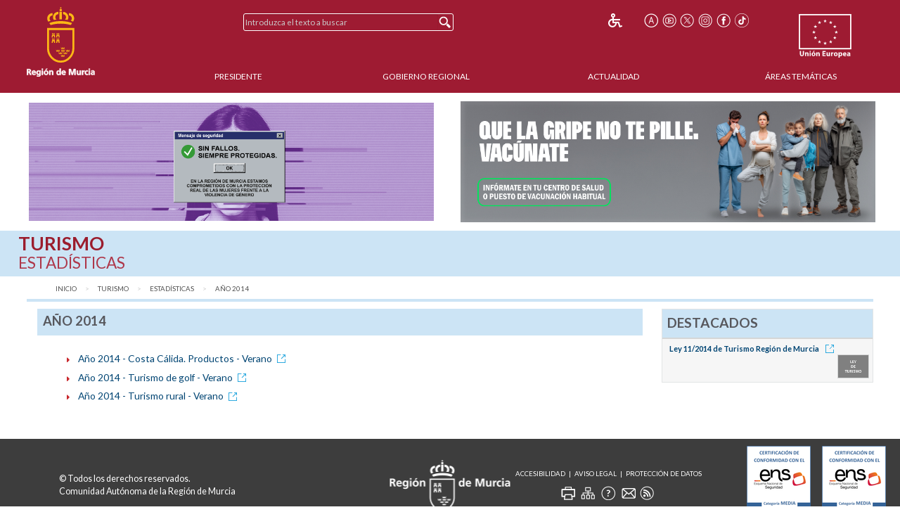

--- FILE ---
content_type: text/html;charset=UTF-8
request_url: https://www.carm.es/web/servlet/pagina?IDCONTENIDO=53320&IDTIPO=100&RASTRO=c619$m
body_size: 7228
content:



  
  
  
  
  
<!--DOCTYPE html PUBLIC "-//W3C//DTD XHTML 1.0 Transitional//EN" "http://www.w3.org/TR/xhtml1/DTD/xhtml1-transitional.dtd"-->
<!DOCTYPE html>








































<html class="no-js" xmlns="http://www.w3.org/1999/xhtml" xml:lang="es" lang="es">
    
    <head>
        
        <title>CARM.es - A&ntilde;o 2014</title>
        <meta name="description" xml:lang="es" lang="es" content="Sitio web oficial de la Comunidad Autónoma de la Región de Murcia. Bienvenidos." />
        <meta name="web" content="pagina" />
        <meta name="Language" content="Spanish" />
        <meta name="keywords" xml:lang="es" lang="es" content="Comunidad Aut&oacute;noma Regi&oacute;n Murcia, Regi&oacute;n Murcia, Murcia, estad&iacute;sticas, 2014, a&ntilde;o" />
        <meta http-equiv="Content-Type" content="text/html; charset=utf-8" />
        <meta http-equiv="Content-Script-Type" content="text/javascript"/>
        <meta http-equiv="Content-Style-Type" content="text/css"/>
        <meta http-equiv="cache-control" content="max-age=0" />
        <meta http-equiv="cache-control" content="no-store" />
        <meta http-equiv="expires" content="-1" />
        <meta http-equiv="expires" content="Tue, 01 Jan 1980 1:00:00 GMT" />
        <meta http-equiv="pragma" content="no-cache" />
        <meta http-equiv="X-UA-Compatible" content="IE=edge"/>
        <meta name="viewport" content="width=device-width, initial-scale=1.0"/>
        <link rel="shortcut icon" href="/web/CARM/favicon/carm2018/favicon.ico" type="image/x-icon" />

        
        
        
        <!-- Google tag (gtag.js) -->
        <script async src="https://www.googletagmanager.com/gtag/js?id=G-E57VJLG81V"></script>
        <script>
          window.dataLayer = window.dataLayer || [];
          function gtag(){dataLayer.push(arguments);}
          gtag('js', new Date());

          gtag('config', 'G-E57VJLG81V');
        </script>

        <link rel="stylesheet" type="text/css" href="https://fonts.googleapis.com/css?family=Lato:300,400,700"/>
        <link rel="stylesheet" href="/web/CARM/css/foundation.css"/>
        <link rel="stylesheet" href="/web/CARM/css/dataTables.foundation.min.css"/>
        <link rel="stylesheet" href="/web/CARM/css/jquery.dataTables.min.css"/>
        <!-- FONTAWESOME -->
        <link rel="stylesheet" href="/web/CARM/css/fontawesome.all.min.css"/>
        
        <style type="text/css">
            :root .afs_ads
            { display: none !important; }
        </style>

        

        <link rel="stylesheet" href="/web/CARM/carm2018/estilos/estiloPortal.css" type="text/css"/>
        <!--[if lt IE 8]>
        <link rel="stylesheet" href="/web/CARM/carm2018/estilos/estiloPortalIE.css" type="text/css"/>
        <![endif]-->

        

        <script type="text/javascript" src="/web/CARM/js/third/jquery.js"></script>
        <script type="text/javascript" src="/web/CARM/js/third/modernizr.js"></script>
        <script type="text/javascript" src="/web/CARM/js/third/what-input.js"></script>
        <script type="text/javascript" src="/web/CARM/js/third/fastclick.js"></script>
        <script type="text/javascript" src="/web/CARM/js/third/foundation.min.js"></script>

        <script type="text/javascript" src="/web/CARM/js/third/jquery.cookie.min.js"></script>

        
        <script type="text/javascript" src="/web/CARM/js/jquery/jquery.dataTables.min.js"></script>
        <!--script type="text/javascript" src="< %=request.getContextPath()%>/CARM/js/jquery/jquery.dataTables.columnFilter.js"></script-->

        <script type="text/javascript" src="/web/CARM/js/jquery/dataTables.foundation.min.js"></script>
        <script type="text/javascript" src="/web/CARM/js/utilidades.js"></script>

        



        
        
            <script async data-insuit-id="[idInSuit]" type="text/javascript" src="//www--carm--es.insuit.net/i4tservice/jscm_loader.js"></script>
        

    <script>var __uzdbm_1 = "8c69a6bd-bed9-4e7b-8493-5b8251962e79";var __uzdbm_2 = "NTlhOTU5ZWYtZGhzZS00NzFjLThiNWQtNzg2NGJjZjkwMTU5JDMuMTQxLjMyLjYy";var __uzdbm_3 = "";var __uzdbm_4 = "false";var __uzdbm_5 = "";var __uzdbm_6 = "";var __uzdbm_7 = "";</script> <script>   (function (w, d, e, u, c, g, a, b) {     w["SSJSConnectorObj"] = w["SSJSConnectorObj"] || {       ss_cid: c,       domain_info: "auto",     };     w[g] = function (i, j) {       w["SSJSConnectorObj"][i] = j;     };     a = d.createElement(e);     a.async = true;     if (       navigator.userAgent.indexOf('MSIE') !== -1 ||       navigator.appVersion.indexOf('Trident/') > -1     ) {       u = u.replace("/advanced/", "/advanced/ie/");     }     a.src = u;     b = d.getElementsByTagName(e)[0];     b.parentNode.insertBefore(a, b);   })(     window, document, "script", "https://carmv1-pro-prx-sp01.carm.es/18f5227b-e27b-445a-a53f-f845fbe69b40/stormcaster.js", "dhsg", "ssConf"   );   ssConf("c1", "https://carmv1-pro-prx-sp01.carm.es");   ssConf("c3", "c99a4269-161c-4242-a3f0-28d44fa6ce24");   ssConf("au", "carmv1-pro-prx-sp01.carm.es");   ssConf("cu", "validate.perfdrive.com, ssc"); </script></head>
    <body style="font-size: 0.6em;">

        
        

        
        <div id="contenedorPagina" role="main">
            
            <div class="row">
                <div class="enlaceOculto">
                    <a href="#InicioContenidoPrincipal">Saltar la informaci&oacute;n de la cabecera</a>
                </div>
                
                <div id="cabeceraCARM2018">
                    























<div class="barraMenuPrincipal">
    
    <div id="cabeceraImgEscudo" class="column large-2 medium-2 small-3">    
    
        
            <a href="/" title="Inicio" accesskey="0" style="margin-right:1rem;">
                <img id="cabeceraEscudo" src="/web/CARM/carm2018/images/escudoCARM.svg" alt="CARM.es" title="CARM.es" width="97" height="100"/>
            </a>
         
             
    </div>

    <div id="cabeceraUE" class="columns large-2 medium-2 small-3">
                
        <img src="/web/CARM/carm2018/images/logoUE.svg" alt="Uni&oacute;n Europea. Una Manera de Hacer Europa." title="Uni&oacute;n Europea. Una Manera de Hacer Europa." id="idImgUnionEuropea" width="75" height="65"/>
    </div>    

    
    
    













    
    
<div id="buscadorCabecera" class="columns large-4 medium-5 small-12">

    <!-- BUSCADOR -->
        <form id="formularioBusquedaHome" name="formularioBusquedaHome" class="top-bar menu" role="search" method="get" action="pagina" enctype="application/x-www-form-urlencoded">
            <input type="hidden" name="IDCONTENIDO" value="598" />
            <input type="hidden" name="IDTIPO" value="1" />            
            <div id="campoBuscador">
              <input id="q" name="q" placeholder="Introduzca el texto a buscar" title="Buscador" type="text" size="30" onfocus="this.select();" />
              <input id="botonBusqueda" type="submit" value="Buscar" title="Buscar"/>
            </div>
        </form>
    
</div>


<div id="menuHerramientas" class="">
    
    
    
    
    <div class="botonesCabecera">
        <!-- 14/03/2018 Eliminamos por orden de J.A.                        
        <!-- <form name="fuenteMenor" method="post" action="<_%=urlFuente%>"><input name="__TAMANYO_FUENTE_CARM" type="hidden" value="MAYOR"/><input name="__EXCLUIR_BUSCADOR_CARM" type="hidden" value="SI"/><input class="icono_cab" type="image" src="<_%=request.getContextPath()%>/CARM/images/letra_mas.png" alt="Aumentar el tama&ntilde;o de las fuentes" title="Aumentar el tama&ntilde;o de las fuentes"/></form> -->
        <!-- a href="/" title="Inicio"><img class="icono_cab" src="<_%=pathRecursos%>images/ico_inicio.png" alt="Inicio"/></a-->        
        <!--%@ include file="impresion.jsp" %-->
        
        
         
        <a href="http://www--carm--es.insuit.net" id="idInSuit" title="Contenido Accesible"><img class="icono_cab_inSuit" src="/web/CARM/images/icono_accesible.png" alt="Contenido Accesible" height="20" width="20"/></a>                
        
        <form name="fuenteMayor" method="post" action="pagina?IDCONTENIDO=53320&amp;IDTIPO=100&amp;RASTRO=c619$m"><label for="font_size" class="enlaceOculto">Tama&ntilde;o letra</label><input name="__TAMANYO_FUENTE_CARM" type="hidden" value="NORMAL"/><input name="__EXCLUIR_BUSCADOR_CARM" type="hidden" value="SI"/><input id="font_size" class="icono_cab" type="image" src="/web/CARM/carm2018/images/ico_tamanoFuente.png" alt="Aumentar tama&ntilde;o de letra" title="Aumentar tama&ntilde;o de letra"/></form>

        <a href="http://www.youtube.com/user/RegionMurcia" title="YouTube - Este enlace se abrir&aacute; en ventana o pesta&ntilde;a nueva" target="_blank"><img class="icono_cab" src="/web/CARM/carm2018/images/ico_youtube.png" alt="YouTube" height="20" width="20"/></a>
        <a href="https://twitter.com/@regiondemurcia" title="Twitter - Este enlace se abrir&aacute; en ventana o pesta&ntilde;a nueva" target="_blank"><img class="icono_cab" src="/web/CARM/carm2018/images/ico_x.png" alt="Twitter" height="20" width="20"/></a>        
        <a href="https://www.instagram.com/regiondemurcia_/" title="Instagram - Este enlace se abrir&aacute; en ventana o pesta&ntilde;a nueva" target="_blank"><img class="icono_cab" src="/web/CARM/carm2018/images/ico_instagram.png" alt="Instagram" height="20" width="20"/></a>
        <a href="http://www.facebook.com/pages/Murcia/CARMes/221572643801?ref=ts" title="Facebook - Este enlace se abrir&aacute; en ventana o pesta&ntilde;a nueva" target="_blank"><img class="icono_cab" src="/web/CARM/carm2018/images/ico_face.png" alt="Facebook" height="20" width="20"/></a>
        <a href="https://www.tiktok.com/@regiondemurcia_" title="Tik Tok - Este enlace se abrir&aacute; en ventana o pesta&ntilde;a nueva" target="_blank"><img class="icono_cab" src="/web/CARM/carm2018/images/ico_tik_tok.png" alt="Tik Tok" height="20" width="20"/></a>

        
        
        
    </div>
</div>    

    

    
    
    <div id="menuPrincipal" class="column large-10 medium-12">
            
        <div class="title-bar" data-responsive-toggle="main-nav-menu" data-hide-for="medium" style="display: none;">
            <!-- label for="botonMenuPrincipal" class="title-bar-title">Menu</label-->
            <button aria-label="Menu" id="botonMenuPrincipal" title="Menu" class="menu-icon" type="button" data-toggle></button>
        </div>
        <ul id="main-nav-menu">
            
            <li><a href="pagina?IDCONTENIDO=1935&amp;IDTIPO=140&amp;RASTRO=c$m" title="" accesskey="1">Presidente</a></li>
                
            <li><a href="/web/pagina?IDCONTENIDO=1174&amp;IDTIPO=200&amp;RASTRO=c$m59490" title="">Gobierno Regional</a></li>
                
            <li><a href="/web/pagina?IDCONTENIDO=70&amp;IDTIPO=100&amp;RASTRO=c$m59491" title="">Actualidad</a></li>
                
            <li><a href="pagina?IDCONTENIDO=7&amp;IDTIPO=200&amp;IDTIPOCANAL=2&amp;RASTRO=c$m22679" title="&Aacute;reas Tem&aacute;ticas">&Aacute;reas Tem&aacute;ticas</a></li>
                
        </ul>
    </div>
    
</div>



                </div>
                
                
                
                                
                
                
                
                
                  <style>

#barraAvisoGeneral {
width: 94%;
color: #000000;
background-color: #ffffff;
font-size: 1rem;
font-family: Verdana, Helvetica;
font-weight: bold;
text-align: left;
margin: auto;
margin-top: 0.7rem;
margin-bottom: 0.7rem;
display: flex;
padding: 0;
flex-wrap: nowrap;
justify-content: space-between;
align-items: center;
flex-direction: row;

}

#imgIzq, #imgDer {
max-width: 49%;

}

#imgIzq img, #imgDer img { margin-left: 3px;}



@media (max-width: 768px) {
#barraAvisoGeneral {
display: block;
padding: 1rem;
text-align: center;

}

#imgIzq, #imgDer {
width: 100%;
padding-bottom: 1rem;

display: block;
min-width: auto;
max-width: initial;

}

}

</style>


<div id="barraAvisoGeneral">
<a id="imgIzq" href="https://igualdadyviolenciadegenero.carm.es/violencia-contra-la-mujer" target="target="_blank" title="Violencia contra la mujer"><img src="/web/imagen?ALIAS=IMG&IDIMAGEN=124860" alt="Violencia contra la mujer" style="max-width: 97.7%;"></a>
<a id="imgDer" href= "https://www.murciasalud.es/en/web/vacunacion/-/vacunaci%C3%B3n-estacional-gripe-y-covid-19-temporada-2025-2026" target="_blank" title="Que la gripe no te pille. Vacúnate"><img src="/web/imagen?ALIAS=IMG&IDIMAGEN=127664" alt="Que la gripe no te pille. Vacúnate"></a>
</div>
                                
                

                <div id="InicioContenidoPrincipal" class="enlaceOculto">Contenido principal</div>

                
                
                <div id="tituloConsejeria" class="tematico">
                    <h1>
                        Turismo
                        
                            <br/>
                            <span class="subtitulo">Estadísticas</span>
                        
                    </h1>
                    
                </div>
                
            </div>
            
            <div class="row" id="cuerpoPrincipal">
                
                
                

                
                
                
                <div id="traza" class="row column">
                    <nav class="large-12 medium-12 column" aria-label="Usted está:" role="navigation">
                        <ul class="breadcrumbs">
                            
                            <li><a href="pagina?IDCONTENIDO=1&amp;IDTIPO=180" title="Inicio">Inicio</a></li>
                                
                            <li><a href="pagina?IDCONTENIDO=176&amp;IDTIPO=140&amp;RASTRO=c$m" title="Turismo">Turismo</a></li>
                                
                            <li><a href="pagina?IDCONTENIDO=619&amp;IDTIPO=140&amp;RASTRO=c176$m" title="Estad&iacute;sticas">Estad&iacute;sticas</a></li>
                                
                            <li><span class="show-for-sr">aqu&iacute;: </span><a href="pagina?IDCONTENIDO=53320&amp;IDTIPO=100&amp;RASTRO=c619$m" title="A&ntilde;o 2014">A&ntilde;o 2014</a></li>
                                
                        </ul>
                    </nav>
                </div>
                
                

                
                
                

                <div id="contenidoInterior" class="row" data-equalizer data-options="equalizeByRow:true; equalizeOnStack:false">
                    

                    
                    <div class="bloquemenucondcha" data-equalizer-watch>
                        
                            <div id="bloquemenu" class="bloque">
                                <h2 class="h2azul">A&ntilde;o 2014</h2>
                         
                       
                         

                                <div id="zonaPrincipal">
                                    
                                    
                                    
                                    <div id="margenZonaPrincipal">
                                        














<ul class="listadoMenu">
    

                
                
                
        

        <li><a href="descarga?ARCHIVO=Estudio%20Turismo%20Costa%20C%C3%A1lida_2014.pdf&amp;ALIAS=ARCH&amp;IDCONTENIDO=113211&amp;IDTIPO=60&amp;RASTRO=c619$m53320" target="_blank" title="A&ntilde;o 2014 - Costa C&aacute;lida. Productos - Verano - Este enlace se abrir&aacute; en una nueva ventana">A&ntilde;o 2014 - Costa C&aacute;lida. Productos - Verano<img src="/web/CARM/carm2018/images/external.png" class="external" title="Este enlace se abrir&aacute; en una nueva ventana" alt="Este enlace se abrir&aacute; en una nueva ventana"/></a></li>
        
        

                
                
                
        

        <li><a href="descarga?ARCHIVO=Turismo%20Golf_2014.pdf&amp;ALIAS=ARCH&amp;IDCONTENIDO=113536&amp;IDTIPO=60&amp;RASTRO=c619$m53320" target="_blank" title="A&ntilde;o 2014 - Turismo de golf - Verano - Este enlace se abrir&aacute; en una nueva ventana">A&ntilde;o 2014 - Turismo de golf - Verano<img src="/web/CARM/carm2018/images/external.png" class="external" title="Este enlace se abrir&aacute; en una nueva ventana" alt="Este enlace se abrir&aacute; en una nueva ventana"/></a></li>
        
        

                
                
                
        

        <li><a href="descarga?ARCHIVO=Estudio%20Turismo%20Rural_2014.pdf&amp;ALIAS=ARCH&amp;IDCONTENIDO=112420&amp;IDTIPO=60&amp;RASTRO=c619$m53320" target="_blank" title="A&ntilde;o 2014 - Turismo rural - Verano - Este enlace se abrir&aacute; en una nueva ventana">A&ntilde;o 2014 - Turismo rural - Verano<img src="/web/CARM/carm2018/images/external.png" class="external" title="Este enlace se abrir&aacute; en una nueva ventana" alt="Este enlace se abrir&aacute; en una nueva ventana"/></a></li>
        
        
        

</ul>








                                    </div>
                                </div> <!-- zonaPrincipal -->
                                
                            </div>
                        </div>
                        
                        
                        
                        

                        <div id="menudcha" data-equalizer-watch>
                            
                            
                            
                            
                            
















    

    
    

                            
                            
                            
                            




























                            
















<div class="bloqueDestacados">
    <h2 class="h2azul">Destacados</h2>
    
    <div id="destacados">
        <ul>
            
            <li>
                <a title="Ley 11/2014, de 27 de noviembre, de modificación de la Ley 12/2013, de 20 de diciembre, de Turismo de la Región de Murcia - Este enlace se abrir&aacute; en ventana o pestaña nueva"
                   href="http://www.borm.es/borm/documento?obj=anu&amp;id=719391"
                   target="_blank">

                    
                    Ley 11/2014 de Turismo Región de Murcia
                    
                        <img src="/web/CARM/carm2018/images/external.gif" class="external" title="Este enlace se abrir&aacute; en ventana o pestaña nueva" alt="Este enlace se abrir&aacute; en ventana o pestaña nueva"/>
                    
                </a>                    
   
                
                <img class="imgDestacado" src="imagen?ALIAS=IMGR&amp;IDIMAGEN=63873&amp;IMAGENPORDEFECTO=/web/CARM/carm2018/images/img_destacados.png"
                     
                     alt="Ley de Turismo" />
                     

                
            </li>
            
        </ul>
    </div>
        
    
</div>

                            
                        </div>
                        
                        
                        
                        
                    </div><!-- contenidocentral||contenidointerior -->
                </div><!-- cuerpoPrincipal -->
            </div><!-- contenedorPrincipal -->

            
            <div id="pie">
                






<div class="pie__derechos">
    &copy; Todos los derechos reservados.<br/>Comunidad Aut&oacute;noma de la Regi&oacute;n de Murcia
</div>

<div class="pie__escudo">
    <img src="/web/CARM/carm2018/images/marca_region_pie.png" alt="Marca Regi&oacute;n de MURCIA" title="Marca Regi&oacute;n de MURCIA"/>
</div>


















<div id="" class="pie__herramientas">
    
    
    
    
    <div class="botonesCabecera">
        <!-- 14/03/2018 Eliminamos por orden de J.A.                        
        <!-- <form name="fuenteMenor" method="post" action="<_%=urlFuente%>"><input name="__TAMANYO_FUENTE_CARM" type="hidden" value="MAYOR"/><input name="__EXCLUIR_BUSCADOR_CARM" type="hidden" value="SI"/><input class="icono_cab" type="image" src="<_%=request.getContextPath()%>/CARM/images/letra_mas.png" alt="Aumentar el tama&ntilde;o de las fuentes" title="Aumentar el tama&ntilde;o de las fuentes"/></form> -->
        <!-- a href="/" title="Inicio"><img class="icono_cab" src="<_%=pathRecursos%>images/ico_inicio.png" alt="Inicio"/></a-->        
        <!--%@ include file="impresion.jsp" %-->
        
        
         
        <a href="http://www--carm--es.insuit.net" id="idInSuit" title="Contenido Accesible"><img class="icono_cab_inSuit" src="/web/CARM/images/icono_accesible.png" alt="Contenido Accesible" height="20" width="20"/></a>                
        
        <form name="fuenteMayor" method="post" action="pagina?IDCONTENIDO=53320&amp;IDTIPO=100&amp;RASTRO=c619$m"><label for="font_size" class="enlaceOculto">Tama&ntilde;o letra</label><input name="__TAMANYO_FUENTE_CARM" type="hidden" value="NORMAL"/><input name="__EXCLUIR_BUSCADOR_CARM" type="hidden" value="SI"/><input id="font_size" class="icono_cab" type="image" src="/web/CARM/carm2018/images/ico_tamanoFuente.png" alt="Aumentar tama&ntilde;o de letra" title="Aumentar tama&ntilde;o de letra"/></form>

        <a href="http://www.youtube.com/user/RegionMurcia" title="YouTube - Este enlace se abrir&aacute; en ventana o pesta&ntilde;a nueva" target="_blank"><img class="icono_cab" src="/web/CARM/carm2018/images/ico_youtube.png" alt="YouTube" height="20" width="20"/></a>
        <a href="https://twitter.com/@regiondemurcia" title="Twitter - Este enlace se abrir&aacute; en ventana o pesta&ntilde;a nueva" target="_blank"><img class="icono_cab" src="/web/CARM/carm2018/images/ico_x.png" alt="Twitter" height="20" width="20"/></a>        
        <a href="https://www.instagram.com/regiondemurcia_/" title="Instagram - Este enlace se abrir&aacute; en ventana o pesta&ntilde;a nueva" target="_blank"><img class="icono_cab" src="/web/CARM/carm2018/images/ico_instagram.png" alt="Instagram" height="20" width="20"/></a>
        <a href="http://www.facebook.com/pages/Murcia/CARMes/221572643801?ref=ts" title="Facebook - Este enlace se abrir&aacute; en ventana o pesta&ntilde;a nueva" target="_blank"><img class="icono_cab" src="/web/CARM/carm2018/images/ico_face.png" alt="Facebook" height="20" width="20"/></a>
        <a href="https://www.tiktok.com/@regiondemurcia_" title="Tik Tok - Este enlace se abrir&aacute; en ventana o pesta&ntilde;a nueva" target="_blank"><img class="icono_cab" src="/web/CARM/carm2018/images/ico_tik_tok.png" alt="Tik Tok" height="20" width="20"/></a>

        
        
        
    </div>
</div>    

<div class="pie__enlaces">
    <div class="partes">
        
        <div class="parte1">
        
            <ul>
            
                <li><a href="pagina?IDCONTENIDO=415&amp;IDTIPO=100&amp;RASTRO=c$m" title="">Accesibilidad</a></li>
            
                <li><a href="pagina?IDCONTENIDO=416&amp;IDTIPO=100&amp;RASTRO=c$m" title="">Aviso Legal</a></li>
            
                <li><a href="pagina?IDCONTENIDO=74833&amp;IDTIPO=100&amp;RASTRO=c$m" title="Protecci&oacute;n de Datos">Protecci&oacute;n de Datos</a></li>
            
            </ul><br />
        
            <div class="iconosPiePortal">                        
                <div class="iconoPiePortal">
                    <a href="pagina?IDCONTENIDO=714&amp;IDTIPO=200&amp;RASTRO=c$m" title="Sindicaci&oacute;n por RSS" accesskey="4"><img src="/web/CARM/carm2018/images/ico_rss_blanco.png" alt="Sindicación por RSS" title="Sindicación por RSS" height="20" width="20"/></a>
                </div>
                <div class="iconoPiePortal">
                    <a href="/web/pagina?IDCONTENIDO=26804&amp;IDTIPO=100&amp;RASTRO=c672$m" title="Sugerencias, quejas y denuncias a los &uacute;nicos efectos del Decreto 236/2010" accesskey="7"><img class="icono_cab" src="/web/CARM/carm2018/images/ico_sobre.png" alt="Sugerencias, quejas y denuncias a los &uacute;nicos efectos del Decreto 236/2010"/></a>        
                </div>
                <div class="iconoPiePortal">
                    <a href="pagina?IDCONTENIDO=16490&amp;IDTIPO=100&amp;RASTRO=c$m" title="Ayuda sobre el portal" accesskey="6"><img class="icono_cab" src="/web/CARM/carm2018/images/ico_ayuda.png" alt="Ayuda sobre el portal"/></a>
                </div>
                <div class="iconoPiePortal">
                    <a href="pagina?IDCONTENIDO=27801&amp;IDTIPO=100&amp;__EXCLUIR_BUSCADOR_CARM=SI&amp;RASTRO=c$m" title="Mapa Web" accesskey="5"><img class="icono_cab" src="/web/CARM/carm2018/images/ico_organigrama.png" alt="Mapa Web"/></a>        
                </div>
                <div class="iconoPiePortal">
                    






<form name="vistaPrevia" target="_blank" method="post" action="pagina">
    <input name="__PLANT_MAESTRA" type="hidden" value="plantillaVistaPreviaImpresion.jsp"/>
    <input name="__EXCLUIR_BUSCADOR_CARM" type="hidden" value="SI"/>
    
    <input name="IDCONTENIDO" type="hidden" value="53320"/>
    
    <input name="IDTIPO" type="hidden" value="100"/>
    
    <input name="RASTRO" type="hidden" value="c619$m"/>
       
    <label for="imprimir" class="enlaceOculto">Imprimir</label>
    <input class="icono_cab" id="imprimir" name="imprimir" accesskey="3" type="image" style="cursor: pointer;" src="/web/CARM/carm2018/images/ico_impresora.png" alt="Imprimir P&aacute;gina Actual" title="Imprimir P&aacute;gina Actual"/>
</form>


                </div>
            </div>
          </div>
        
        <div class="parte2">

<a href="/web/descarga?IDCONTENIDO=153013&amp;ALIAS=ARCH&amp;ARCHIVO=Certificado_ENS_MEDIA_311_2022.pdf" target="_blank" title="Certificado de Conformidad con el Esquema Nacional de Seguridad. Categor&iacute;a media. R.D. 311/2022. DG de Transformaci&oacute;n Digital. - Este enlace se abrir&aacute; en ventana o pestaña nueva"><img class="imgServicioDestacadoFijo" src="imagen?ALIAS=IMGR4&amp;IDIMAGEN=118794"
alt="Certificado de Conformidad con el Esquema Nacional de Seguridad. Categor&iacute;a media. R.D. 311/2022. DG de Transformaci&oacute;n Digital."/></a>

<a href="/web/descarga?IDCONTENIDO=187869&amp;ALIAS=ARCH&amp;ARCHIVO=Certificado_ENS_MEDIA_311_2022.pdf" target="_blank" title="Certificado de Conformidad con el Esquema Nacional de Seguridad. Categor&iacute;a media. R.D. 311/2022. Consejer&iacute;a de Agua, Agricultura, Ganader&iacute;a y Pesca. - Este enlace se abrir&aacute; en ventana o pestaña nueva"><img class="imgServicioDestacadoFijo" src="imagen?ALIAS=IMGR4&amp;IDIMAGEN=118794"
alt="Certificado de Conformidad con el Esquema Nacional de Seguridad. Categor&iacute;a media. R.D. 311/2022. Consejer&iacute;a de Agua, Agricultura, Ganader&iacute;a y Pesca."/></a>

            </div>
    </div>
</div>
            </div>
            
            <script type="text/javascript">
                //--><![CDATA[//><!--//
                Foundation.Equalizer.defaults.equalizeOnStack = false;
                $(document).foundation();

                $(document).ready(function() {
                    if (typeof dtDataTable !== 'undefined') {
                        $(dtDataTable).DataTable({
                            "language": {
                                "url": "/web/CARM/js/jquery/dataTable_i18n_Spanish.json"
                            },
                            "lengthChange": false,
                            "pageLength": 50
                        });
                        // eliminamos el calculo de altura de los bloques para no interferir con la tabla
                        $('#contenidoInterior').foundation('_destroy');

                    }
                });
                //--><!]]
            </script>

        
    </body>
</html>



--- FILE ---
content_type: text/plain; charset=UTF-8
request_url: https://www.carm.es/c99a4269-161c-4242-a3f0-28d44fa6ce24?
body_size: 104
content:
{"ssresp":"0","jsrecvd":"true","__uzmaj":"934bb9d0-e92f-4394-a895-058424bf9bb5","__uzmbj":"1769769531","__uzmcj":"657761081384","__uzmdj":"1769769531","jsbd2":"87395cb2-dhsg-b3a8-6ccf-503b3dc2457b"}

--- FILE ---
content_type: text/plain; charset=UTF-8
request_url: https://www.carm.es/c99a4269-161c-4242-a3f0-28d44fa6ce24?
body_size: 209
content:
{"ssresp":"0","jsrecvd":"true","__uzmaj":"e7537c88-1452-4cd4-b635-3414c49ddaed","__uzmbj":"1769769531","__uzmcj":"193451083700","__uzmdj":"1769769531","__uzmlj":"VZdu0EejbckLGwRMvw6GkLK5rbJ4r1btaruVXjj9M+w=","__uzmfj":"7f9000e7537c88-1452-4cd4-b635-3414c49ddaed1-17697695312450-001e235b66efe39ff0710","uzmxj":"7f900090f289d6-d718-4ea9-b80d-24243a71e9da1-17697695312450-1d012c3f3b76635810","dync":"uzmx","jsbd2":"64814573-dhsg-b3a8-2f90-1e161cc19019","mc":{},"mct":""}